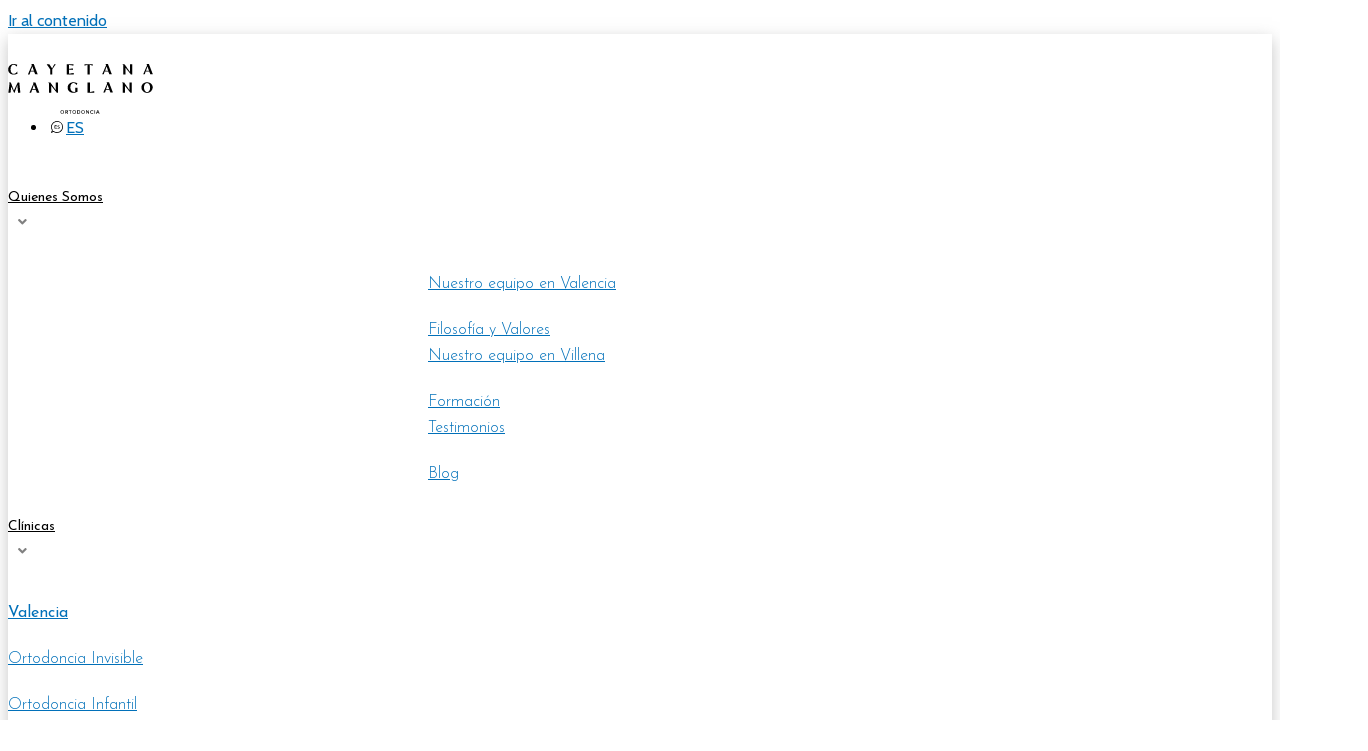

--- FILE ---
content_type: text/css
request_url: https://cayetanamanglano.com/wp-content/uploads/elementor/css/post-4076.css?ver=1734714380
body_size: 500
content:
.elementor-4076 .elementor-element.elementor-element-dc9e3ed > .elementor-container > .elementor-column > .elementor-widget-wrap{align-content:center;align-items:center;}.elementor-4076 .elementor-element.elementor-element-dc9e3ed .elementor-repeater-item-e13a75e.jet-parallax-section__layout .jet-parallax-section__image{background-size:auto;}.elementor-4076 .elementor-element.elementor-element-5e8a4fab .jet-logo{justify-content:flex-start;}.elementor-4076 .elementor-element.elementor-element-6cfc3b8 > .elementor-widget-container{margin:-15px 0px 0px 0px;}.elementor-4076 .elementor-element.elementor-element-6042468e .jet-menu{justify-content:flex-end !important;padding:0px 0px 0px 00px !important;}.jet-desktop-menu-active .elementor-4076 .elementor-element.elementor-element-6042468e .jet-menu > .jet-menu-item{flex-grow:0;}.elementor-4076 .elementor-element.elementor-element-6042468e .jet-menu .jet-menu-item .top-level-link{font-family:"Josefin Sans", Sans-serif;font-size:14px;color:#000000;padding:0px 0px 0px 0px;margin:0px 0px 0px 60px;}.elementor-4076 .elementor-element.elementor-element-6042468e .jet-menu .jet-menu-item .top-level-link .jet-menu-icon{color:#808080;}.elementor-4076 .elementor-element.elementor-element-6042468e .jet-menu .jet-menu-item .top-level-link .jet-dropdown-arrow{color:#808080;margin:0px 0px 0px 10px!important;}.elementor-4076 .elementor-element.elementor-element-6042468e .jet-menu ul.jet-sub-menu{padding:50px 0px 0px 66px;margin:50px 0px 0px 200px;}.elementor-4076 .elementor-element.elementor-element-6042468e .jet-menu div.jet-sub-mega-menu{padding:0px 0px 0px 0px;margin:33px 0px 0px 0px;}.elementor-4076 .elementor-element.elementor-element-6042468e .jet-mobile-menu__container{z-index:999;}.elementor-4076 .elementor-element.elementor-element-6042468e .jet-mobile-menu-widget .jet-mobile-menu-cover{z-index:calc(999-1);}.elementor-4076 .elementor-element.elementor-element-6042468e .jet-mobile-menu__item .jet-menu-icon{align-self:center;justify-content:center;}.elementor-4076 .elementor-element.elementor-element-6042468e .jet-mobile-menu__item .jet-menu-badge{align-self:flex-start;}.elementor-4076 .elementor-element.elementor-element-60af0b4b .jet-mobile-menu__container .jet-mobile-menu__controls{padding:0px 0px 0px 20px;}.elementor-4076 .elementor-element.elementor-element-60af0b4b .jet-mobile-menu__container .jet-mobile-menu__back i{font-size:50px;}.elementor-4076 .elementor-element.elementor-element-60af0b4b .jet-mobile-menu__container .jet-mobile-menu__back svg{width:50px;}.elementor-4076 .elementor-element.elementor-element-60af0b4b .jet-mobile-menu__container{width:300px;z-index:999;}.elementor-4076 .elementor-element.elementor-element-60af0b4b .jet-mobile-menu-widget .jet-mobile-menu-cover{z-index:calc(999-1);}.elementor-4076 .elementor-element.elementor-element-60af0b4b .jet-mobile-menu__item .jet-menu-icon{align-self:center;justify-content:center;color:#000000;}.elementor-4076 .elementor-element.elementor-element-60af0b4b .jet-mobile-menu__item .jet-menu-label{font-family:"Josefin Sans", Sans-serif;font-size:16px;font-weight:300;line-height:19px;color:#000000;}.elementor-4076 .elementor-element.elementor-element-60af0b4b .jet-mobile-menu__item{padding:15px 0px 15px 20px;}.elementor-4076 .elementor-element.elementor-element-60af0b4b .jet-mobile-menu__item .jet-menu-badge__inner{font-family:"Josefin Sans", Sans-serif;font-size:16px;font-weight:300;line-height:19px;padding:0px 0px 0px 20px;border-radius:0px 0px 0px 0px;color:#000000;}.elementor-4076 .elementor-element.elementor-element-60af0b4b .jet-mobile-menu__item .jet-menu-badge{align-self:flex-start;}.elementor-4076 .elementor-element.elementor-element-dc9e3ed:not(.elementor-motion-effects-element-type-background), .elementor-4076 .elementor-element.elementor-element-dc9e3ed > .elementor-motion-effects-container > .elementor-motion-effects-layer{background-color:#FFFFFF;}.elementor-4076 .elementor-element.elementor-element-dc9e3ed > .elementor-container{max-width:1500px;}.elementor-4076 .elementor-element.elementor-element-dc9e3ed{box-shadow:0px 5px 15px 0px rgba(143.76791381835938, 143.76791381835938, 143.76791381835938, 0.5);transition:background 0.3s, border 0.3s, border-radius 0.3s, box-shadow 0.3s;margin-top:0px;margin-bottom:0px;padding:30px 0px 15px 0px;}.elementor-4076 .elementor-element.elementor-element-dc9e3ed > .elementor-background-overlay{transition:background 0.3s, border-radius 0.3s, opacity 0.3s;}.elementor-4076 .elementor-element.elementor-element-dc9e3ed.jet-sticky-section--stuck.jet-sticky-transition-in, .elementor-4076 .elementor-element.elementor-element-dc9e3ed.jet-sticky-section--stuck.jet-sticky-transition-out{transition:margin 0.1s, padding 0.1s, background 0.1s, box-shadow 0.1s;}.elementor-4076 .elementor-element.elementor-element-dc9e3ed.jet-sticky-section--stuck.jet-sticky-transition-in > .elementor-container, .elementor-4076 .elementor-element.elementor-element-dc9e3ed.jet-sticky-section--stuck.jet-sticky-transition-out > .elementor-container{transition:min-height 0.1s;}.elementor-theme-builder-content-area{height:400px;}.elementor-location-header:before, .elementor-location-footer:before{content:"";display:table;clear:both;}@media(max-width:767px){.elementor-4076 .elementor-element.elementor-element-8d9c8f4{width:70%;}.elementor-4076 .elementor-element.elementor-element-5e8a4fab > .elementor-widget-container{margin:0px 0px 0px 30px;}.elementor-4076 .elementor-element.elementor-element-76ff195{width:70%;}.elementor-4076 .elementor-element.elementor-element-f1a4692{width:30%;}.elementor-4076 .elementor-element.elementor-element-60af0b4b .jet-mobile-menu__toggle .jet-mobile-menu__toggle-icon i{font-size:33px;}.elementor-4076 .elementor-element.elementor-element-60af0b4b .jet-mobile-menu__toggle .jet-mobile-menu__toggle-icon svg{width:33px;}.elementor-4076 .elementor-element.elementor-element-dc9e3ed{padding:20px 10px 20px 10px;}}@media(min-width:768px){.elementor-4076 .elementor-element.elementor-element-8d9c8f4{width:12.14%;}.elementor-4076 .elementor-element.elementor-element-76ff195{width:7.175%;}.elementor-4076 .elementor-element.elementor-element-f1a4692{width:80.351%;}}

--- FILE ---
content_type: text/css
request_url: https://cayetanamanglano.com/wp-content/uploads/elementor/css/post-1461.css?ver=1734714380
body_size: 353
content:
.elementor-1461 .elementor-element.elementor-element-35b7962 > .elementor-container > .elementor-column > .elementor-widget-wrap{align-content:center;align-items:center;}.elementor-1461 .elementor-element.elementor-element-35b7962 .elementor-repeater-item-cca5c68.jet-parallax-section__layout .jet-parallax-section__image{background-size:auto;}.elementor-1461 .elementor-element.elementor-element-39ac1f7 > .elementor-widget-container{margin:0px 0px 0px 0px;padding:40px 0px 0px 0px;}.elementor-1461 .elementor-element.elementor-element-39ac1f7{text-align:left;}.elementor-1461 .elementor-element.elementor-element-428b1f3 .elementor-repeater-item-ef867b2.jet-parallax-section__layout .jet-parallax-section__image{background-size:auto;}.elementor-1461 .elementor-element.elementor-element-1444e3b .elementor-icon-wrapper{text-align:left;}.elementor-1461 .elementor-element.elementor-element-1444e3b .elementor-icon{font-size:35px;}.elementor-1461 .elementor-element.elementor-element-1444e3b .elementor-icon svg{height:35px;}.elementor-1461 .elementor-element.elementor-element-5203c87 .elementor-icon-wrapper{text-align:left;}.elementor-1461 .elementor-element.elementor-element-5203c87 .elementor-icon{font-size:35px;}.elementor-1461 .elementor-element.elementor-element-5203c87 .elementor-icon svg{height:35px;}.elementor-1461 .elementor-element.elementor-element-250bab6 .elementor-icon-wrapper{text-align:left;}.elementor-1461 .elementor-element.elementor-element-250bab6 .elementor-icon{font-size:35px;}.elementor-1461 .elementor-element.elementor-element-250bab6 .elementor-icon svg{height:35px;}.elementor-1461 .elementor-element.elementor-element-0631032 > .elementor-widget-container{margin:0px 0px 0px 20px;}.elementor-1461 .elementor-element.elementor-element-0631032 .elementor-heading-title{font-family:"Josefin Sans", Sans-serif;font-size:16px;font-weight:300;}.elementor-1461 .elementor-element.elementor-element-7c2eb3e .elementor-heading-title{font-family:"Josefin Sans", Sans-serif;font-size:16px;font-weight:300;}.elementor-1461 .elementor-element.elementor-element-f5d16ba .elementor-heading-title{font-family:"Josefin Sans", Sans-serif;font-size:16px;font-weight:300;}.elementor-1461 .elementor-element.elementor-element-10782cc > .elementor-widget-container{margin:-21px 0px 0px 0px;padding:0px 0px 0px 0px;}.elementor-1461 .elementor-element.elementor-element-10782cc .elementor-heading-title{font-family:"Josefin Sans", Sans-serif;font-size:16px;font-weight:bold;}.elementor-1461 .elementor-element.elementor-element-f264615 > .elementor-widget-container{margin:-20px 0px 0px 0px;padding:0px 0px 0px 0px;}.elementor-1461 .elementor-element.elementor-element-f264615 .elementor-heading-title{font-family:"Josefin Sans", Sans-serif;font-size:14px;font-weight:bold;line-height:20px;}.elementor-1461 .elementor-element.elementor-element-01d0369 .elementor-heading-title{color:#000000;font-family:"Josefin Sans", Sans-serif;font-size:16px;font-weight:300;}.elementor-1461 .elementor-element.elementor-element-a0b4341 > .elementor-widget-container{margin:-21px 34px 0px 0px;}.elementor-1461 .elementor-element.elementor-element-a0b4341 .elementor-heading-title{font-family:"Cabin", Sans-serif;font-size:14px;line-height:14px;}.elementor-1461 .elementor-element.elementor-element-9d2cfa8 .elementor-heading-title{color:#000000;font-family:"Josefin Sans", Sans-serif;font-size:16px;font-weight:300;}.elementor-1461 .elementor-element.elementor-element-9aabf98 > .elementor-widget-container{margin:-21px 60px 0px 1px;}.elementor-1461 .elementor-element.elementor-element-9aabf98 .elementor-heading-title{font-family:"Cabin", Sans-serif;font-size:14px;line-height:14px;}.elementor-1461 .elementor-element.elementor-element-35b7962 > .elementor-container{max-width:1400px;}.elementor-1461 .elementor-element.elementor-element-35b7962{padding:020px 0px 20px 0px;}.elementor-1461 .elementor-element.elementor-element-38a03a2 .elementor-repeater-item-c911e86.jet-parallax-section__layout .jet-parallax-section__image{background-size:auto;}.elementor-1461 .elementor-element.elementor-element-78260ce{text-align:center;}.elementor-1461 .elementor-element.elementor-element-78260ce .elementor-heading-title{color:#000000;font-family:"Josefin Sans", Sans-serif;font-size:16px;font-weight:300;}.elementor-1461 .elementor-element.elementor-element-dffa56d .elementor-repeater-item-772937a.jet-parallax-section__layout .jet-parallax-section__image{background-size:auto;}.elementor-1461 .elementor-element.elementor-element-38a03a2 > .elementor-container{max-width:1400px;}.elementor-1461 .elementor-element.elementor-element-38a03a2{margin-top:0px;margin-bottom:50px;padding:0px 0px 0px 0px;}.elementor-theme-builder-content-area{height:400px;}.elementor-location-header:before, .elementor-location-footer:before{content:"";display:table;clear:both;}@media(max-width:767px){.elementor-1461 .elementor-element.elementor-element-39ac1f7 > .elementor-widget-container{margin:0px 60px 0px 60px;}.elementor-1461 .elementor-element.elementor-element-cf2496c{width:33%;}.elementor-1461 .elementor-element.elementor-element-1444e3b .elementor-icon-wrapper{text-align:center;}.elementor-1461 .elementor-element.elementor-element-13bb2e0{width:33%;}.elementor-1461 .elementor-element.elementor-element-5203c87 .elementor-icon-wrapper{text-align:center;}.elementor-1461 .elementor-element.elementor-element-ce3bfbd{width:33%;}.elementor-1461 .elementor-element.elementor-element-250bab6 .elementor-icon-wrapper{text-align:center;}.elementor-1461 .elementor-element.elementor-element-ef2a52f > .elementor-element-populated{margin:-20px 0px 0px 0px;--e-column-margin-right:0px;--e-column-margin-left:0px;}.elementor-1461 .elementor-element.elementor-element-7c2eb3e > .elementor-widget-container{margin:0px 0px 0px 20px;}.elementor-1461 .elementor-element.elementor-element-3473fe6 > .elementor-element-populated{margin:-46px 0px 0px 0px;--e-column-margin-right:0px;--e-column-margin-left:0px;}.elementor-1461 .elementor-element.elementor-element-f5d16ba > .elementor-widget-container{margin:0px 0px 0px 20px;}.elementor-1461 .elementor-element.elementor-element-10782cc > .elementor-widget-container{margin:0px 0px 0px 20px;}.elementor-1461 .elementor-element.elementor-element-f264615 > .elementor-widget-container{margin:0px 0px 0px 20px;}.elementor-1461 .elementor-element.elementor-element-01d0369 > .elementor-widget-container{margin:0px 0px 0px 20px;}.elementor-1461 .elementor-element.elementor-element-a0b4341 > .elementor-widget-container{margin:-21px 0px 0px 20px;}.elementor-1461 .elementor-element.elementor-element-9d2cfa8 > .elementor-widget-container{margin:0px 0px 0px 20px;}.elementor-1461 .elementor-element.elementor-element-9aabf98 > .elementor-widget-container{margin:-21px 0px 0px 20px;}.elementor-1461 .elementor-element.elementor-element-78260ce > .elementor-widget-container{margin:0px 0px 0px 20px;}}@media(min-width:768px){.elementor-1461 .elementor-element.elementor-element-7fd1870{width:14.477%;}.elementor-1461 .elementor-element.elementor-element-e8fd46b{width:16.176%;}.elementor-1461 .elementor-element.elementor-element-ef2a52f{width:12.379%;}.elementor-1461 .elementor-element.elementor-element-3473fe6{width:19.304%;}.elementor-1461 .elementor-element.elementor-element-fa0b424{width:12.857%;}.elementor-1461 .elementor-element.elementor-element-dba4d02{width:24.119%;}}

--- FILE ---
content_type: text/css
request_url: https://cayetanamanglano.com/wp-content/uploads/elementor/css/post-1284.css?ver=1734714380
body_size: -38
content:
.elementor-1284 .elementor-element.elementor-element-b2f7cb7 .elementor-repeater-item-97aa344.jet-parallax-section__layout .jet-parallax-section__image{background-size:auto;}.elementor-1284 .elementor-element.elementor-element-1d70193 > .elementor-element-populated{margin:0px 0px 0px 380px;--e-column-margin-right:0px;--e-column-margin-left:380px;padding:0px 0px 0px 0px;}.elementor-1284 .elementor-element.elementor-element-5d5c77e .elementor-repeater-item-aa1a3a8.jet-parallax-section__layout .jet-parallax-section__image{background-size:auto;}.elementor-1284 .elementor-element.elementor-element-db9addc .elementor-heading-title{color:#000000;font-family:"Josefin Sans", Sans-serif;font-size:16px;font-weight:300;line-height:19px;}.elementor-1284 .elementor-element.elementor-element-7b3f19f .elementor-heading-title{color:#000000;font-family:"Josefin Sans", Sans-serif;font-size:16px;font-weight:300;line-height:19px;}.elementor-1284 .elementor-element.elementor-element-6bf9699 .elementor-heading-title{color:#000000;font-family:"Josefin Sans", Sans-serif;font-size:16px;font-weight:300;line-height:19px;}.elementor-1284 .elementor-element.elementor-element-9b18ef7 .elementor-heading-title{color:#000000;font-family:"Josefin Sans", Sans-serif;font-size:16px;font-weight:300;line-height:19px;}.elementor-1284 .elementor-element.elementor-element-6435348 .elementor-heading-title{color:#000000;font-family:"Josefin Sans", Sans-serif;font-size:16px;font-weight:300;line-height:19px;}.elementor-1284 .elementor-element.elementor-element-8123781 .elementor-heading-title{color:#000000;font-family:"Josefin Sans", Sans-serif;font-size:16px;font-weight:300;line-height:19px;}.elementor-1284 .elementor-element.elementor-element-5d5c77e:not(.elementor-motion-effects-element-type-background), .elementor-1284 .elementor-element.elementor-element-5d5c77e > .elementor-motion-effects-container > .elementor-motion-effects-layer{background-color:#FFFFFF;}.elementor-1284 .elementor-element.elementor-element-5d5c77e{transition:background 0.3s, border 0.3s, border-radius 0.3s, box-shadow 0.3s;}.elementor-1284 .elementor-element.elementor-element-5d5c77e > .elementor-background-overlay{transition:background 0.3s, border-radius 0.3s, opacity 0.3s;}.elementor-1284 .elementor-element.elementor-element-b2f7cb7:not(.elementor-motion-effects-element-type-background), .elementor-1284 .elementor-element.elementor-element-b2f7cb7 > .elementor-motion-effects-container > .elementor-motion-effects-layer{background-color:#FFFFFF;}.elementor-1284 .elementor-element.elementor-element-b2f7cb7{transition:background 0.3s, border 0.3s, border-radius 0.3s, box-shadow 0.3s;margin-top:0px;margin-bottom:0px;padding:0px 0px 0px 40px;}.elementor-1284 .elementor-element.elementor-element-b2f7cb7 > .elementor-background-overlay{transition:background 0.3s, border-radius 0.3s, opacity 0.3s;}

--- FILE ---
content_type: text/css
request_url: https://cayetanamanglano.com/wp-content/uploads/elementor/css/post-1513.css?ver=1736054738
body_size: 142
content:
.elementor-1513 .elementor-element.elementor-element-6eac7f8 .elementor-repeater-item-97aa344.jet-parallax-section__layout .jet-parallax-section__image{background-size:auto;}.elementor-1513 .elementor-element.elementor-element-a48592f > .elementor-element-populated{margin:0px 0px 0px 00px;--e-column-margin-right:0px;--e-column-margin-left:00px;}.elementor-1513 .elementor-element.elementor-element-0db7c38 .elementor-repeater-item-aa1a3a8.jet-parallax-section__layout .jet-parallax-section__image{background-size:auto;}.elementor-1513 .elementor-element.elementor-element-659d6a5 .elementor-heading-title{color:#000000;font-family:"Josefin Sans", Sans-serif;font-size:16px;font-weight:normal;line-height:19px;}.elementor-1513 .elementor-element.elementor-element-ab2419d .elementor-heading-title{color:#000000;font-family:"Josefin Sans", Sans-serif;font-size:16px;font-weight:300;line-height:19px;}.elementor-1513 .elementor-element.elementor-element-9be9135 .elementor-heading-title{color:#000000;font-family:"Josefin Sans", Sans-serif;font-size:16px;font-weight:300;line-height:19px;}.elementor-1513 .elementor-element.elementor-element-c01f11f .elementor-heading-title{color:#000000;font-family:"Josefin Sans", Sans-serif;font-size:16px;font-weight:300;line-height:19px;}.elementor-1513 .elementor-element.elementor-element-1d90f5d .elementor-heading-title{color:#000000;font-family:"Josefin Sans", Sans-serif;font-size:16px;font-weight:normal;line-height:19px;}.elementor-1513 .elementor-element.elementor-element-1726d9a .elementor-heading-title{color:#000000;font-family:"Josefin Sans", Sans-serif;font-size:16px;font-weight:300;line-height:19px;}.elementor-1513 .elementor-element.elementor-element-f3aad1f .elementor-heading-title{color:#000000;font-family:"Josefin Sans", Sans-serif;font-size:16px;font-weight:300;line-height:19px;}.elementor-1513 .elementor-element.elementor-element-1fd7c3f .elementor-heading-title{color:#000000;font-family:"Josefin Sans", Sans-serif;font-size:16px;font-weight:300;line-height:19px;}.elementor-1513 .elementor-element.elementor-element-c9dfc5f > .elementor-element-populated{border-style:solid;border-width:0px 0px 0px 1px;border-color:#00000029;transition:background 0.3s, border 0.3s, border-radius 0.3s, box-shadow 0.3s;padding:10px 0px 0px 30px;}.elementor-1513 .elementor-element.elementor-element-c9dfc5f > .elementor-element-populated, .elementor-1513 .elementor-element.elementor-element-c9dfc5f > .elementor-element-populated > .elementor-background-overlay, .elementor-1513 .elementor-element.elementor-element-c9dfc5f > .elementor-background-slideshow{border-radius:0px 0px 0px 0px;}.elementor-1513 .elementor-element.elementor-element-c9dfc5f > .elementor-element-populated > .elementor-background-overlay{transition:background 0.3s, border-radius 0.3s, opacity 0.3s;}.elementor-1513 .elementor-element.elementor-element-dd8b7fe .elementor-heading-title{color:#000000;font-family:"Josefin Sans", Sans-serif;font-size:16px;font-weight:normal;line-height:19px;}.elementor-1513 .elementor-element.elementor-element-be4a797 .elementor-heading-title{color:#000000;font-family:"Josefin Sans", Sans-serif;font-size:16px;font-weight:300;line-height:19px;}.elementor-1513 .elementor-element.elementor-element-3504cc9 .elementor-heading-title{color:#000000;font-family:"Josefin Sans", Sans-serif;font-size:16px;font-weight:300;line-height:19px;}.elementor-1513 .elementor-element.elementor-element-92215ba .elementor-heading-title{color:#000000;font-family:"Josefin Sans", Sans-serif;font-size:16px;font-weight:300;line-height:19px;}.elementor-1513 .elementor-element.elementor-element-a59cd17 .elementor-heading-title{color:#000000;font-family:"Josefin Sans", Sans-serif;font-size:16px;font-weight:normal;line-height:19px;}.elementor-1513 .elementor-element.elementor-element-b6089e9 .elementor-heading-title{color:#000000;font-family:"Josefin Sans", Sans-serif;font-size:16px;font-weight:300;line-height:19px;}.elementor-1513 .elementor-element.elementor-element-866d498 .elementor-heading-title{color:#000000;font-family:"Josefin Sans", Sans-serif;font-size:16px;font-weight:300;line-height:19px;}.elementor-1513 .elementor-element.elementor-element-608db4c .elementor-heading-title{color:#000000;font-family:"Josefin Sans", Sans-serif;font-size:16px;font-weight:300;line-height:19px;}.elementor-1513 .elementor-element.elementor-element-21e7d93 .elementor-heading-title{color:#000000;font-family:"Josefin Sans", Sans-serif;font-size:16px;font-weight:normal;line-height:19px;}.elementor-1513 .elementor-element.elementor-element-62a7c05 .elementor-heading-title{color:#000000;font-family:"Josefin Sans", Sans-serif;font-size:16px;font-weight:300;line-height:19px;}.elementor-1513 .elementor-element.elementor-element-4a815ab .elementor-heading-title{color:#000000;font-family:"Josefin Sans", Sans-serif;font-size:16px;font-weight:300;line-height:19px;}.elementor-1513 .elementor-element.elementor-element-71255ab .elementor-heading-title{color:#000000;font-family:"Josefin Sans", Sans-serif;font-size:16px;font-weight:300;line-height:19px;}.elementor-1513 .elementor-element.elementor-element-6eac7f8:not(.elementor-motion-effects-element-type-background), .elementor-1513 .elementor-element.elementor-element-6eac7f8 > .elementor-motion-effects-container > .elementor-motion-effects-layer{background-color:#FFFFFF;}.elementor-1513 .elementor-element.elementor-element-6eac7f8{transition:background 0.3s, border 0.3s, border-radius 0.3s, box-shadow 0.3s;padding:0px 0px 0px 0px;}.elementor-1513 .elementor-element.elementor-element-6eac7f8 > .elementor-background-overlay{transition:background 0.3s, border-radius 0.3s, opacity 0.3s;}@media(min-width:768px){.elementor-1513 .elementor-element.elementor-element-43eecbd{width:22.678%;}.elementor-1513 .elementor-element.elementor-element-d9b1dee{width:19.131%;}.elementor-1513 .elementor-element.elementor-element-c9dfc5f{width:21.997%;}.elementor-1513 .elementor-element.elementor-element-a35a298{width:20.587%;}.elementor-1513 .elementor-element.elementor-element-52728c9{width:15.57%;}}

--- FILE ---
content_type: text/css
request_url: https://cayetanamanglano.com/wp-content/uploads/elementor/css/post-2650.css?ver=1734714381
body_size: -124
content:
.elementor-2650 .elementor-element.elementor-element-40dbd24 .elementor-repeater-item-3e89bcf.jet-parallax-section__layout .jet-parallax-section__image{background-size:auto;}.elementor-2650 .elementor-element.elementor-element-07676fa .elementor-repeater-item-ef867b2.jet-parallax-section__layout .jet-parallax-section__image{background-size:auto;}.elementor-2650 .elementor-element.elementor-element-a3d287d .elementor-icon-wrapper{text-align:left;}.elementor-2650 .elementor-element.elementor-element-a3d287d .elementor-icon{font-size:40px;}.elementor-2650 .elementor-element.elementor-element-a3d287d .elementor-icon svg{height:40px;}.elementor-2650 .elementor-element.elementor-element-e042ef7 .elementor-icon-wrapper{text-align:left;}.elementor-2650 .elementor-element.elementor-element-e042ef7 .elementor-icon{font-size:40px;}.elementor-2650 .elementor-element.elementor-element-e042ef7 .elementor-icon svg{height:40px;}@media(max-width:767px){.elementor-2650 .elementor-element.elementor-element-5f0dd3d{width:18%;}.elementor-2650 .elementor-element.elementor-element-aca4882{width:18%;}.elementor-2650 .elementor-element.elementor-element-e042ef7 .elementor-icon-wrapper{text-align:center;}.elementor-2650 .elementor-element.elementor-element-f545422{width:33%;}}

--- FILE ---
content_type: text/css
request_url: https://cayetanamanglano.com/wp-content/uploads/elementor/css/post-4470.css?ver=1734714383
body_size: 295
content:
.elementor-4470 .elementor-element.elementor-element-1329bc5 .elementor-repeater-item-f346fa6.jet-parallax-section__layout .jet-parallax-section__image{background-size:auto;}.elementor-4470 .elementor-element.elementor-element-a085706{--spacer-size:20px;}.elementor-4470 .elementor-element.elementor-element-5f9aeb1 .elementor-repeater-item-bdaebe4.jet-parallax-section__layout .jet-parallax-section__image{background-size:auto;}.elementor-4470 .elementor-element.elementor-element-c5086bb .elementor-heading-title{color:#000000;font-family:"Josefin Sans", Sans-serif;font-size:16px;font-weight:300;}.elementor-4470 .elementor-element.elementor-element-88373f4 > .elementor-widget-container{margin:-21px 34px 0px 0px;}.elementor-4470 .elementor-element.elementor-element-88373f4 .elementor-heading-title{font-family:"Cabin", Sans-serif;font-size:14px;line-height:14px;}.elementor-4470 .elementor-element.elementor-element-d8f884f .elementor-button{background-color:#02010100;font-family:"Josefin Sans", Sans-serif;font-size:20px;font-weight:bold;line-height:24px;fill:#000000;color:#000000;border-style:solid;border-width:2px 2px 2px 2px;border-color:#000000;padding:10px 40px 10px 40px;}.elementor-4470 .elementor-element.elementor-element-d8f884f .elementor-button:hover, .elementor-4470 .elementor-element.elementor-element-d8f884f .elementor-button:focus{background-color:#000000;color:#FFFFFF;}.elementor-4470 .elementor-element.elementor-element-d8f884f > .elementor-widget-container{margin:0px 0px 0px 0px;}.elementor-4470 .elementor-element.elementor-element-d8f884f .elementor-button-content-wrapper{flex-direction:row;}.elementor-4470 .elementor-element.elementor-element-d8f884f .elementor-button .elementor-button-content-wrapper{gap:30px;}.elementor-4470 .elementor-element.elementor-element-d8f884f .elementor-button:hover svg, .elementor-4470 .elementor-element.elementor-element-d8f884f .elementor-button:focus svg{fill:#FFFFFF;}.elementor-4470 .elementor-element.elementor-element-4b96406 .elementor-button{background-color:#02010100;font-family:"Josefin Sans", Sans-serif;font-size:20px;font-weight:bold;line-height:24px;fill:#000000;color:#000000;border-style:solid;border-width:2px 2px 2px 2px;border-color:#000000;padding:10px 40px 10px 40px;}.elementor-4470 .elementor-element.elementor-element-4b96406 .elementor-button:hover, .elementor-4470 .elementor-element.elementor-element-4b96406 .elementor-button:focus{background-color:#000000;color:#FFFFFF;}.elementor-4470 .elementor-element.elementor-element-4b96406 > .elementor-widget-container{margin:0px 0px 0px 0px;}.elementor-4470 .elementor-element.elementor-element-4b96406 .elementor-button-content-wrapper{flex-direction:row;}.elementor-4470 .elementor-element.elementor-element-4b96406 .elementor-button .elementor-button-content-wrapper{gap:30px;}.elementor-4470 .elementor-element.elementor-element-4b96406 .elementor-button:hover svg, .elementor-4470 .elementor-element.elementor-element-4b96406 .elementor-button:focus svg{fill:#FFFFFF;}.elementor-4470 .elementor-element.elementor-element-90f211e .elementor-heading-title{color:#000000;font-family:"Josefin Sans", Sans-serif;font-size:16px;font-weight:300;}.elementor-4470 .elementor-element.elementor-element-6ae733f > .elementor-widget-container{margin:-21px 60px 0px 1px;}.elementor-4470 .elementor-element.elementor-element-6ae733f .elementor-heading-title{font-family:"Cabin", Sans-serif;font-size:14px;line-height:14px;}.elementor-4470 .elementor-element.elementor-element-ec4a030 .elementor-button{background-color:#02010100;font-family:"Josefin Sans", Sans-serif;font-size:20px;font-weight:bold;line-height:24px;fill:#000000;color:#000000;border-style:solid;border-width:2px 2px 2px 2px;border-color:#000000;padding:10px 40px 10px 40px;}.elementor-4470 .elementor-element.elementor-element-ec4a030 .elementor-button:hover, .elementor-4470 .elementor-element.elementor-element-ec4a030 .elementor-button:focus{background-color:#000000;color:#FFFFFF;}.elementor-4470 .elementor-element.elementor-element-ec4a030 > .elementor-widget-container{margin:0px 0px 0px 0px;}.elementor-4470 .elementor-element.elementor-element-ec4a030 .elementor-button-content-wrapper{flex-direction:row;}.elementor-4470 .elementor-element.elementor-element-ec4a030 .elementor-button .elementor-button-content-wrapper{gap:30px;}.elementor-4470 .elementor-element.elementor-element-ec4a030 .elementor-button:hover svg, .elementor-4470 .elementor-element.elementor-element-ec4a030 .elementor-button:focus svg{fill:#FFFFFF;}.elementor-4470 .elementor-element.elementor-element-61c0f2f .elementor-button{background-color:#02010100;font-family:"Josefin Sans", Sans-serif;font-size:20px;font-weight:bold;line-height:24px;fill:#000000;color:#000000;border-style:solid;border-width:2px 2px 2px 2px;border-color:#000000;padding:10px 40px 10px 40px;}.elementor-4470 .elementor-element.elementor-element-61c0f2f .elementor-button:hover, .elementor-4470 .elementor-element.elementor-element-61c0f2f .elementor-button:focus{background-color:#000000;color:#FFFFFF;}.elementor-4470 .elementor-element.elementor-element-61c0f2f > .elementor-widget-container{margin:0px 0px 0px 0px;}.elementor-4470 .elementor-element.elementor-element-61c0f2f .elementor-button-content-wrapper{flex-direction:row;}.elementor-4470 .elementor-element.elementor-element-61c0f2f .elementor-button .elementor-button-content-wrapper{gap:30px;}.elementor-4470 .elementor-element.elementor-element-61c0f2f .elementor-button:hover svg, .elementor-4470 .elementor-element.elementor-element-61c0f2f .elementor-button:focus svg{fill:#FFFFFF;}.elementor-4470 .elementor-element.elementor-element-5fd0bde .elementor-repeater-item-f346fa6.jet-parallax-section__layout .jet-parallax-section__image{background-size:auto;}.elementor-4470 .elementor-element.elementor-element-579e067{--spacer-size:20px;}#jet-popup-4470{z-index:9999;}#jet-popup-4470 .jet-popup__container{width:675px;}#jet-popup-4470 .jet-popup__inner{justify-content:flex-end;align-items:flex-start;}#jet-popup-4470 .jet-popup__container-inner{justify-content:flex-start;padding:0px 20px 0px 20px;margin:100px 100px 0px -100px;border-radius:30px 30px 30px 30px;}#jet-popup-4470 .jet-popup__container-overlay{border-radius:30px 30px 30px 30px;}#jet-popup-4470 .jet-popup__close-button{transform:translateX(-141px) translateY(110px);-webkit-transform:translateX(-141px) translateY(110px);color:#000000;background-color:#FFFFFF00;}@media(max-width:767px){.elementor-4470 .elementor-element.elementor-element-c5086bb > .elementor-widget-container{margin:0px 0px 0px 20px;}.elementor-4470 .elementor-element.elementor-element-88373f4 > .elementor-widget-container{margin:-21px 0px 0px 20px;}.elementor-4470 .elementor-element.elementor-element-d8f884f > .elementor-widget-container{margin:2px 2px 2px 2px;}.elementor-4470 .elementor-element.elementor-element-4b96406 > .elementor-widget-container{margin:2px 2px 2px 2px;}.elementor-4470 .elementor-element.elementor-element-90f211e > .elementor-widget-container{margin:0px 0px 0px 20px;}.elementor-4470 .elementor-element.elementor-element-6ae733f > .elementor-widget-container{margin:-21px 0px 0px 20px;}.elementor-4470 .elementor-element.elementor-element-ec4a030 > .elementor-widget-container{margin:2px 2px 2px 2px;}.elementor-4470 .elementor-element.elementor-element-61c0f2f > .elementor-widget-container{margin:2px 2px 2px 2px;}}

--- FILE ---
content_type: text/css
request_url: https://cayetanamanglano.com/wp-content/uploads/elementor/css/post-4825.css?ver=1734714383
body_size: 305
content:
.elementor-4825 .elementor-element.elementor-element-1329bc5 .elementor-repeater-item-f346fa6.jet-parallax-section__layout .jet-parallax-section__image{background-size:auto;}.elementor-4825 .elementor-element.elementor-element-a085706{--spacer-size:20px;}.elementor-4825 .elementor-element.elementor-element-5f9aeb1 .elementor-repeater-item-bdaebe4.jet-parallax-section__layout .jet-parallax-section__image{background-size:auto;}.elementor-4825 .elementor-element.elementor-element-c5086bb .elementor-heading-title{color:#000000;font-family:"Josefin Sans", Sans-serif;font-size:16px;font-weight:300;}.elementor-4825 .elementor-element.elementor-element-88373f4 > .elementor-widget-container{margin:-21px 34px 0px 0px;}.elementor-4825 .elementor-element.elementor-element-88373f4 .elementor-heading-title{font-family:"Cabin", Sans-serif;font-size:14px;line-height:14px;}.elementor-4825 .elementor-element.elementor-element-d8f884f .elementor-button{background-color:#02010100;font-family:"Josefin Sans", Sans-serif;font-size:20px;font-weight:bold;line-height:24px;fill:#000000;color:#000000;border-style:solid;border-width:2px 2px 2px 2px;border-color:#000000;padding:10px 40px 10px 40px;}.elementor-4825 .elementor-element.elementor-element-d8f884f .elementor-button:hover, .elementor-4825 .elementor-element.elementor-element-d8f884f .elementor-button:focus{background-color:#000000;color:#FFFFFF;}.elementor-4825 .elementor-element.elementor-element-d8f884f > .elementor-widget-container{margin:0px 0px 0px 0px;}.elementor-4825 .elementor-element.elementor-element-d8f884f .elementor-button-content-wrapper{flex-direction:row;}.elementor-4825 .elementor-element.elementor-element-d8f884f .elementor-button .elementor-button-content-wrapper{gap:30px;}.elementor-4825 .elementor-element.elementor-element-d8f884f .elementor-button:hover svg, .elementor-4825 .elementor-element.elementor-element-d8f884f .elementor-button:focus svg{fill:#FFFFFF;}.elementor-4825 .elementor-element.elementor-element-4b96406 .elementor-button{background-color:#02010100;font-family:"Josefin Sans", Sans-serif;font-size:20px;font-weight:bold;line-height:24px;fill:#000000;color:#000000;border-style:solid;border-width:2px 2px 2px 2px;border-color:#000000;padding:10px 40px 10px 40px;}.elementor-4825 .elementor-element.elementor-element-4b96406 .elementor-button:hover, .elementor-4825 .elementor-element.elementor-element-4b96406 .elementor-button:focus{background-color:#000000;color:#FFFFFF;}.elementor-4825 .elementor-element.elementor-element-4b96406 > .elementor-widget-container{margin:0px 0px 0px 0px;}.elementor-4825 .elementor-element.elementor-element-4b96406 .elementor-button-content-wrapper{flex-direction:row;}.elementor-4825 .elementor-element.elementor-element-4b96406 .elementor-button .elementor-button-content-wrapper{gap:30px;}.elementor-4825 .elementor-element.elementor-element-4b96406 .elementor-button:hover svg, .elementor-4825 .elementor-element.elementor-element-4b96406 .elementor-button:focus svg{fill:#FFFFFF;}.elementor-4825 .elementor-element.elementor-element-90f211e .elementor-heading-title{color:#000000;font-family:"Josefin Sans", Sans-serif;font-size:16px;font-weight:300;}.elementor-4825 .elementor-element.elementor-element-6ae733f > .elementor-widget-container{margin:-21px 60px 0px 1px;}.elementor-4825 .elementor-element.elementor-element-6ae733f .elementor-heading-title{font-family:"Cabin", Sans-serif;font-size:14px;line-height:14px;}.elementor-4825 .elementor-element.elementor-element-ec4a030 .elementor-button{background-color:#02010100;font-family:"Josefin Sans", Sans-serif;font-size:20px;font-weight:bold;line-height:24px;fill:#000000;color:#000000;border-style:solid;border-width:2px 2px 2px 2px;border-color:#000000;padding:10px 40px 10px 40px;}.elementor-4825 .elementor-element.elementor-element-ec4a030 .elementor-button:hover, .elementor-4825 .elementor-element.elementor-element-ec4a030 .elementor-button:focus{background-color:#000000;color:#FFFFFF;}.elementor-4825 .elementor-element.elementor-element-ec4a030 > .elementor-widget-container{margin:0px 0px 0px 0px;}.elementor-4825 .elementor-element.elementor-element-ec4a030 .elementor-button-content-wrapper{flex-direction:row;}.elementor-4825 .elementor-element.elementor-element-ec4a030 .elementor-button .elementor-button-content-wrapper{gap:30px;}.elementor-4825 .elementor-element.elementor-element-ec4a030 .elementor-button:hover svg, .elementor-4825 .elementor-element.elementor-element-ec4a030 .elementor-button:focus svg{fill:#FFFFFF;}.elementor-4825 .elementor-element.elementor-element-61c0f2f .elementor-button{background-color:#02010100;font-family:"Josefin Sans", Sans-serif;font-size:20px;font-weight:bold;line-height:24px;fill:#000000;color:#000000;border-style:solid;border-width:2px 2px 2px 2px;border-color:#000000;padding:10px 40px 10px 40px;}.elementor-4825 .elementor-element.elementor-element-61c0f2f .elementor-button:hover, .elementor-4825 .elementor-element.elementor-element-61c0f2f .elementor-button:focus{background-color:#000000;color:#FFFFFF;}.elementor-4825 .elementor-element.elementor-element-61c0f2f > .elementor-widget-container{margin:0px 0px 0px 0px;}.elementor-4825 .elementor-element.elementor-element-61c0f2f .elementor-button-content-wrapper{flex-direction:row;}.elementor-4825 .elementor-element.elementor-element-61c0f2f .elementor-button .elementor-button-content-wrapper{gap:30px;}.elementor-4825 .elementor-element.elementor-element-61c0f2f .elementor-button:hover svg, .elementor-4825 .elementor-element.elementor-element-61c0f2f .elementor-button:focus svg{fill:#FFFFFF;}.elementor-4825 .elementor-element.elementor-element-5fd0bde .elementor-repeater-item-f346fa6.jet-parallax-section__layout .jet-parallax-section__image{background-size:auto;}.elementor-4825 .elementor-element.elementor-element-579e067{--spacer-size:20px;}#jet-popup-4825{z-index:9999;}#jet-popup-4825 .jet-popup__container{width:675px;}#jet-popup-4825 .jet-popup__inner{justify-content:flex-end;align-items:flex-start;}#jet-popup-4825 .jet-popup__container-inner{justify-content:flex-start;padding:0px 20px 0px 20px;margin:100px 100px 0px -100px;border-radius:30px 30px 30px 30px;}#jet-popup-4825 .jet-popup__container-overlay{border-radius:30px 30px 30px 30px;}#jet-popup-4825 .jet-popup__close-button{transform:translateX(-141px) translateY(110px);-webkit-transform:translateX(-141px) translateY(110px);color:#000000;background-color:#FFFFFF00;}@media(max-width:767px){.elementor-4825 .elementor-element.elementor-element-c5086bb > .elementor-widget-container{margin:0px 0px 0px 20px;}.elementor-4825 .elementor-element.elementor-element-88373f4 > .elementor-widget-container{margin:-21px 0px 0px 20px;}.elementor-4825 .elementor-element.elementor-element-d8f884f > .elementor-widget-container{margin:2px 2px 2px 2px;}.elementor-4825 .elementor-element.elementor-element-4b96406 > .elementor-widget-container{margin:2px 2px 2px 2px;}.elementor-4825 .elementor-element.elementor-element-90f211e > .elementor-widget-container{margin:0px 0px 0px 20px;}.elementor-4825 .elementor-element.elementor-element-6ae733f > .elementor-widget-container{margin:-21px 0px 0px 20px;}.elementor-4825 .elementor-element.elementor-element-ec4a030 > .elementor-widget-container{margin:2px 2px 2px 2px;}.elementor-4825 .elementor-element.elementor-element-61c0f2f > .elementor-widget-container{margin:2px 2px 2px 2px;}}

--- FILE ---
content_type: text/css
request_url: https://cayetanamanglano.com/wp-content/uploads/elementor/css/post-9727.css?ver=1734714384
body_size: 130
content:
.elementor-9727 .elementor-element.elementor-element-1329bc5 .elementor-repeater-item-f346fa6.jet-parallax-section__layout .jet-parallax-section__image{background-size:auto;}.elementor-9727 .elementor-element.elementor-element-a085706{--spacer-size:20px;}.elementor-9727 .elementor-element.elementor-element-5f9aeb1 .elementor-repeater-item-bdaebe4.jet-parallax-section__layout .jet-parallax-section__image{background-size:auto;}.elementor-9727 .elementor-element.elementor-element-90f211e .elementor-heading-title{color:#000000;font-family:"Josefin Sans", Sans-serif;font-size:16px;font-weight:300;}.elementor-9727 .elementor-element.elementor-element-6ae733f > .elementor-widget-container{margin:-21px 60px 0px 1px;}.elementor-9727 .elementor-element.elementor-element-6ae733f .elementor-heading-title{font-family:"Cabin", Sans-serif;font-size:14px;line-height:14px;}.elementor-9727 .elementor-element.elementor-element-ec4a030 .elementor-button{background-color:#02010100;font-family:"Josefin Sans", Sans-serif;font-size:20px;font-weight:bold;line-height:24px;fill:#000000;color:#000000;border-style:solid;border-width:2px 2px 2px 2px;border-color:#000000;padding:10px 40px 10px 40px;}.elementor-9727 .elementor-element.elementor-element-ec4a030 .elementor-button:hover, .elementor-9727 .elementor-element.elementor-element-ec4a030 .elementor-button:focus{background-color:#000000;color:#FFFFFF;}.elementor-9727 .elementor-element.elementor-element-ec4a030 > .elementor-widget-container{margin:0px 0px 0px 0px;}.elementor-9727 .elementor-element.elementor-element-ec4a030 .elementor-button-content-wrapper{flex-direction:row;}.elementor-9727 .elementor-element.elementor-element-ec4a030 .elementor-button .elementor-button-content-wrapper{gap:30px;}.elementor-9727 .elementor-element.elementor-element-ec4a030 .elementor-button:hover svg, .elementor-9727 .elementor-element.elementor-element-ec4a030 .elementor-button:focus svg{fill:#FFFFFF;}#jet-popup-9727 .jet-popup__overlay{background-color:#0201011A;}#jet-popup-9727{z-index:9999;}#jet-popup-9727 .jet-popup__container{width:331px;height:371px;}#jet-popup-9727 .jet-popup__inner{justify-content:center;align-items:flex-start;}#jet-popup-9727 .jet-popup__container-inner{justify-content:flex-start;padding:0px 20px 0px 20px;margin:100px 100px 0px -100px;border-radius:30px 30px 30px 30px;}#jet-popup-9727 .jet-popup__container-overlay{border-radius:30px 30px 30px 30px;}#jet-popup-9727 .jet-popup__close-button{transform:translateX(-141px) translateY(110px);-webkit-transform:translateX(-141px) translateY(110px);color:#000000;background-color:#FFFFFF00;}@media(max-width:767px){.elementor-9727 .elementor-element.elementor-element-90f211e > .elementor-widget-container{margin:0px 0px 0px 20px;}.elementor-9727 .elementor-element.elementor-element-6ae733f > .elementor-widget-container{margin:-21px 0px 0px 20px;}.elementor-9727 .elementor-element.elementor-element-ec4a030 > .elementor-widget-container{margin:2px 2px 2px 2px;}#jet-popup-9727 .jet-popup__inner{justify-content:flex-end;align-items:center;}}

--- FILE ---
content_type: image/svg+xml
request_url: https://cayetanamanglano.com/wp-content/uploads/2021/09/logo-cayetana-svg.svg
body_size: 1033
content:
<svg id="Capa_1" data-name="Capa 1" xmlns="http://www.w3.org/2000/svg" viewBox="0 0 145 50.11"><g id="logoV2"><path id="Trazado_1" data-name="Trazado 1" d="M52.4,48.1A1.68,1.68,0,0,1,54,46.3h.25a1.8,1.8,0,1,1-1.8,1.81h0m3,0a1.24,1.24,0,0,0-1.18-1.3h0A1.2,1.2,0,0,0,53,48s0,.09,0,.14a1.24,1.24,0,0,0,1.18,1.3h0a1.19,1.19,0,0,0,1.21-1.16s0-.09,0-.14" transform="translate(0 0.01)"/><path id="Trazado_2" data-name="Trazado 2" d="M59.2,49.8l-.8-1.3h-.6v1.3h-.6V46.3h1.6A1.13,1.13,0,0,1,60,47.37v0a.92.92,0,0,1-.8,1l.9,1.4Zm.1-2.4a.65.65,0,0,0-.6-.6h-.9v1.1h.9a.46.46,0,0,0,.58-.29.5.5,0,0,0,0-.21" transform="translate(0 0.01)"/><path id="Trazado_3" data-name="Trazado 3" d="M61.9,49.8V46.9H60.8v-.6h2.8v.6H62.5v2.9Z" transform="translate(0 0.01)"/><path id="Trazado_4" data-name="Trazado 4" d="M64.4,48.1A1.68,1.68,0,0,1,66,46.3h.25a1.8,1.8,0,1,1-1.8,1.8m3,0a1.24,1.24,0,0,0-1.18-1.3h0A1.2,1.2,0,0,0,65,48s0,.09,0,.14a1.2,1.2,0,1,0,2.4,0" transform="translate(0 0.01)"/><path id="Trazado_5" data-name="Trazado 5" d="M69.1,49.8V46.3h1.3a1.75,1.75,0,0,1,1.89,1.61,1.28,1.28,0,0,1,0,.19,1.73,1.73,0,0,1-1.66,1.8H69.1Zm2.6-1.7a1.11,1.11,0,0,0-1-1.2H69.8v2.4h.7a1.22,1.22,0,0,0,1.2-1.2" transform="translate(0 0.01)"/><path id="Trazado_6" data-name="Trazado 6" d="M73.3,48.1a1.68,1.68,0,0,1,1.55-1.8h.25a1.8,1.8,0,1,1-1.8,1.8m3,0a1.24,1.24,0,0,0-1.18-1.3h0A1.2,1.2,0,0,0,73.89,48s0,.09,0,.14a1.2,1.2,0,0,0,2.4,0" transform="translate(0 0.01)"/><path id="Trazado_7" data-name="Trazado 7" d="M80.5,49.8l-1.9-2.5v2.5H78V46.3h.7l1.8,2.5V46.3h.6v3.5Z" transform="translate(0 0.01)"/><path id="Trazado_8" data-name="Trazado 8" d="M82.2,48.1a1.76,1.76,0,0,1,1.71-1.81h.19a1.54,1.54,0,0,1,1.4.8l-.5.3a1.05,1.05,0,0,0-.9-.5,1.2,1.2,0,0,0-1.21,1.16s0,.09,0,.14a1.24,1.24,0,0,0,1.18,1.3h0A1.05,1.05,0,0,0,85,49l.5.3a1.68,1.68,0,0,1-1.4.8,2.05,2.05,0,0,1-1.9-2" transform="translate(0 0.01)"/><rect id="Rectángulo_1" data-name="Rectángulo 1" x="86.5" y="46.31" width="0.6" height="3.5"/><path id="Trazado_9" data-name="Trazado 9" d="M90.9,49.8l-.3-.7H89l-.3.7H88l1.4-3.5h.8l1.4,3.5Zm-1-2.9-.6,1.7h1.3Z" transform="translate(0 0.01)"/><path id="Trazado_10" data-name="Trazado 10" d="M9.1.8,8.5,2.7c-.4-.6-1.6-2-3-2S2.4,2,2.4,5.3c0,2.6,1,4.6,3.2,4.6,1.5,0,3-1.6,3.4-2.3l.4,2.1a8.4,8.4,0,0,1-3.9.9C2.9,10.6,0,9.2,0,5.3A5.28,5.28,0,0,1,5.26,0H5.5A6.82,6.82,0,0,1,9.1.8" transform="translate(0 0.01)"/><path id="Trazado_11" data-name="Trazado 11" d="M19.8,10.4l3.9-9-.3-1V.1h2.3l3.9,10.2H27.1L26,7.6H22.4l-.9,2.8Zm6-3.6L24.2,2.4,22.7,6.8Z" transform="translate(0 0.01)"/><path id="Trazado_12" data-name="Trazado 12" d="M41.2.2l2.9,4.3L46.2.2h1.5l-3.4,5v5.2H42.1v-5L38.6.2Z" transform="translate(0 0.01)"/><path id="Trazado_13" data-name="Trazado 13" d="M65.4.2V1.6L61,.9v4l4-.5V5.9l-4-.3V9.7l4.8-.8v1.5H58.7V.2Z" transform="translate(0 0.01)"/><path id="Trazado_14" data-name="Trazado 14" d="M76.4,1.7V.2h8.5V1.7L81.8.8v9.6H79.5V.8Z" transform="translate(0 0.01)"/><path id="Trazado_15" data-name="Trazado 15" d="M94.2,10.4l3.9-9-.4-1V.1H100l3.9,10.2h-2.5l-1.1-2.8H96.7l-.9,2.8H94.2Zm6-3.6L98.6,2.4,97.2,6.8Z" transform="translate(0 0.01)"/><path id="Trazado_16" data-name="Trazado 16" d="M124.3,10.4h-1.4l-5.4-6.8v6.8h-2.2V1.1l-.7-.6V.2h2L122.1,8V.2h2.2Z" transform="translate(0 0.01)"/><path id="Trazado_17" data-name="Trazado 17" d="M135.3,10.4l3.9-9-.4-1V.1h2.3L145,10.3h-2.5l-1.1-2.8h-3.6l-.9,2.8h-1.6Zm5.9-3.6-1.6-4.4-1.4,4.4Z" transform="translate(0 0.01)"/><path id="Trazado_18" data-name="Trazado 18" d="M3.1,22.8l-.7,5.9H.2l1.2-9.2-.5-.7v-.3H2.7l3,8.1,3.9-8.1h1.6l1,10.2H9.9L9.2,21,6.5,28.7H5.9Z" transform="translate(0 0.01)"/><path id="Trazado_19" data-name="Trazado 19" d="M21.4,28.7l3.9-9-.3-.9v-.3h2.3l3.9,10.2H28.7l-1.1-2.8H24l-.9,2.8Zm6-3.6-1.6-4.4-1.4,4.4Z" transform="translate(0 0.01)"/><path id="Trazado_20" data-name="Trazado 20" d="M50,28.7H48.7L43.3,22v6.7H41V19.5l-.7-.7v-.3h2l5.5,7.8V18.5H50Z" transform="translate(0 0.01)"/><path id="Trazado_21" data-name="Trazado 21" d="M69.3,19.2c-.2.4-.4,1.5-.6,1.9-.4-.5-1.6-2.1-3.3-2.1-1.5,0-3.1,1.7-3.1,4.5,0,2.3,1.4,4.5,3.6,4.5a2.61,2.61,0,0,0,1.4-.3V23.9h2.3v3.9a9.5,9.5,0,0,1-4.3,1.1c-2,0-5.7-1.1-5.7-5.3,0-3.6,3-5.3,5.6-5.3a8.45,8.45,0,0,1,4.1.9" transform="translate(0 0.01)"/><path id="Trazado_22" data-name="Trazado 22" d="M81.9,28.1l4.3-.9v1.5H79.6V18.5h2.3Z" transform="translate(0 0.01)"/><path id="Trazado_23" data-name="Trazado 23" d="M95.3,28.7l3.9-9-.4-1v-.3h2.3L105,28.6h-2.5l-1.1-2.8H98l-.9,2.8H95.3Zm5.9-3.6-1.6-4.4-1.4,4.4Z" transform="translate(0 0.01)"/><path id="Trazado_24" data-name="Trazado 24" d="M123.9,28.7h-1.4L117.1,22v6.7h-2.2V19.5l-.7-.7v-.3h2l5.5,7.8V18.5h2.2Z" transform="translate(0 0.01)"/><path id="Trazado_25" data-name="Trazado 25" d="M144.9,23.6a5.71,5.71,0,0,1-11.4,0c0-3.2,2.5-5.3,5.7-5.3s5.7,2.1,5.7,5.3m-2.6,0c0-2.7-1.4-4.5-3.1-4.5s-3.1,1.8-3.1,4.5,1.4,4.6,3.1,4.6,3.1-1.9,3.1-4.6" transform="translate(0 0.01)"/></g></svg>

--- FILE ---
content_type: image/svg+xml
request_url: https://cayetanamanglano.com/wp-content/uploads/flags/Icono%20ES.svg
body_size: 711
content:
<svg id="Capa_1" data-name="Capa 1" xmlns="http://www.w3.org/2000/svg" viewBox="0 0 27.74 27.63"><g id="Pszhhf.tif"><path d="M13.76,0A13.81,13.81,0,0,1,16,27.46,13.34,13.34,0,0,1,6.7,25.59a1.52,1.52,0,0,0-1.65-.08C3.7,26.16,2.33,26.75,1,27.35c-.26.11-.55.39-.83.14s0-.56.06-.82C.77,25.13,1.34,23.58,2,22.06a1.59,1.59,0,0,0-.12-1.51,13.82,13.82,0,0,1,9-20.23A13.28,13.28,0,0,1,13.76,0Zm.14,1.87a15.84,15.84,0,0,0-1.7.1A11.82,11.82,0,0,0,2.9,9.16a11.14,11.14,0,0,0-.87,6,12,12,0,0,0,1.71,5A2,2,0,0,1,4,22c-.22.52-.42,1-.61,1.59-.05.13-.13.29,0,.42s.28,0,.41,0a8.53,8.53,0,0,0,1.07-.48,2.15,2.15,0,0,1,2.49.21,11.55,11.55,0,0,0,8.56,1.81,12,12,0,0,0,9.86-13.29A12,12,0,0,0,13.9,1.87Z"/><path d="M8.05,13.83c0-1,0-2.09,0-3.13,0-.46.17-.67.62-.66h4.22c.42,0,.67.15.67.62s-.29.59-.7.58c-.9,0-1.79,0-2.69,0-.62,0-.68.12-.69.86s.08.86.67.88c.81,0,1.62,0,2.42,0,.38,0,.64.1.65.54s-.23.64-.66.63c-.78,0-1.56,0-2.33,0s-.69.09-.74.74c0,.12,0,.24,0,.36,0,1.05,0,1.08,1.12,1.09.83,0,1.67,0,2.51,0,.38,0,.63.1.64.54s-.18.65-.64.65c-1.49,0-3,0-4.48,0-.42,0-.58-.18-.58-.6C8.05,15.93,8.05,14.88,8.05,13.83Z"/><path d="M20,15.49a2.33,2.33,0,0,1-.19,1,2.18,2.18,0,0,1-.57.71,2.69,2.69,0,0,1-.88.44,3.94,3.94,0,0,1-1.12.15,4.2,4.2,0,0,1-.72-.06,4.54,4.54,0,0,1-.61-.15,2.91,2.91,0,0,1-.46-.19,1.39,1.39,0,0,1-.27-.18.43.43,0,0,1-.13-.22,1.76,1.76,0,0,1,0-.38,1.69,1.69,0,0,1,0-.25.53.53,0,0,1,0-.16c0-.05,0-.08.07-.09a.14.14,0,0,1,.09,0,.54.54,0,0,1,.26.1l.41.23a3.28,3.28,0,0,0,.59.24,2.57,2.57,0,0,0,.77.1,2.25,2.25,0,0,0,.6-.07,1.5,1.5,0,0,0,.46-.21.85.85,0,0,0,.3-.35,1.09,1.09,0,0,0,.11-.5.82.82,0,0,0-.15-.5,1.82,1.82,0,0,0-.41-.36,3.66,3.66,0,0,0-.56-.28L17,14.2c-.22-.09-.44-.19-.65-.3a2.58,2.58,0,0,1-.57-.41,2.14,2.14,0,0,1-.4-.58,2.17,2.17,0,0,1,0-1.61,1.81,1.81,0,0,1,.48-.66,2.47,2.47,0,0,1,.8-.46A3.49,3.49,0,0,1,17.76,10a3.6,3.6,0,0,1,.56,0l.51.12a2.42,2.42,0,0,1,.39.16,1.53,1.53,0,0,1,.24.14.37.37,0,0,1,.11.11.36.36,0,0,1,0,.11s0,.08,0,.14a1.34,1.34,0,0,1,0,.21,1.55,1.55,0,0,1,0,.23.53.53,0,0,1,0,.16.13.13,0,0,1-.06.09l-.09,0a.41.41,0,0,1-.2-.09l-.35-.18a3.4,3.4,0,0,0-.49-.18,2.24,2.24,0,0,0-.66-.09,2.49,2.49,0,0,0-.58.07,1.14,1.14,0,0,0-.41.22.82.82,0,0,0-.24.32,1,1,0,0,0-.09.41.86.86,0,0,0,.16.51,1.64,1.64,0,0,0,.41.37,5,5,0,0,0,.57.28l.65.26a6.58,6.58,0,0,1,.66.29,2.71,2.71,0,0,1,.58.4,1.78,1.78,0,0,1,.4.57A1.87,1.87,0,0,1,20,15.49Z"/></g></svg>